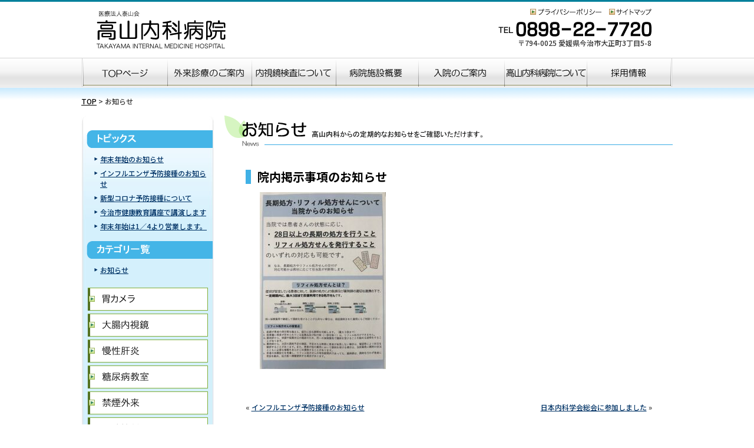

--- FILE ---
content_type: text/html; charset=UTF-8
request_url: https://www.takayama-naika.com/page/?p=1841
body_size: 29559
content:
<!DOCTYPE html>
<html lang="ja" class="no-js">
<head>
<meta charset="UTF-8">
<script type="text/javascript">
if ((navigator.userAgent.indexOf('iPhone') > 0) || navigator.userAgent.indexOf('iPod') > 0 || navigator.userAgent.indexOf('Android') > 0) {
        document.write('<meta name="viewport" content="width=device-width, initial-scale=1, user-scalable=yes">');
    }else{
        document.write('<meta name="viewport" content="width=1480px,user-scalable=yes">');
    }
</script> 
<!--↓タイトル-->
<title>院内掲示事項のお知らせ &laquo;  医療法人泰山会　高山内科病院</title>
<meta name="description" content="今治市の内科専門病院。総合内科専門医が診察します。消化器領域特に、大腸、胃、肝臓等内科系の疾患を専門としています。内視鏡専門医による大腸カメラ、胃カメラによる大腸がん、胃がんの診療や超音波を使った肝臓専門医による肝臓病の診療を行っています" />
<meta name="keywords" content="今治,内科,大腸カメラ,大腸がん,胃がん,肝臓がん,胃カメラ" />
<!--↑タイトル--> 
<!--↓スタイルシート-->
<link rel="stylesheet" href="https://www.takayama-naika.com/page/wp-content/themes/takayama/style.css" type="text/css" media="screen" />
<link rel="pingback" href="https://www.takayama-naika.com/page/xmlrpc.php" />    
<link href="https://www.takayama-naika.com/page/../templ/templ.css" rel="stylesheet" type="text/css" media="all and (min-width : 769px)">
<link href="https://www.takayama-naika.com/page/../templ/templ_sp.css" rel="stylesheet" type="text/css" media="only screen and (max-width : 768px)">
<link href="https://www.takayama-naika.com/page/index.css" rel="stylesheet" type="text/css" media="all and (min-width : 769px)">
<link href="https://www.takayama-naika.com/page/index_sp.css" rel="stylesheet" type="text/css" media="only screen and (max-width : 768px)">
<!--↑スタイルシート--> 
<!--↓フォント-->
<link rel="preconnect" href="https://fonts.googleapis.com">
<link rel="preconnect" href="https://fonts.gstatic.com" crossorigin>
<link href="https://fonts.googleapis.com/css2?family=Kosugi+Maru&family=Noto+Sans+JP:wght@100..900&display=swap" rel="stylesheet">
<!--↑フォント--> 
<!--スマホで電話番号とかメールアドレスを勝手にリンクしない-->
<meta name="format-detection" content="telephone=no">
<meta name="theme-color" content="#000">
<!-- Google tag (gtag.js) -->
<script async src="https://www.googletagmanager.com/gtag/js?id=G-QPDHE6F89S"></script>
<script>
  window.dataLayer = window.dataLayer || [];
  function gtag(){dataLayer.push(arguments);}
  gtag('js', new Date());

  gtag('config', 'G-QPDHE6F89S');
</script>
<!-- User Heat Tag -->
<script type="text/javascript">
(function(add, cla){window['UserHeatTag']=cla;window[cla]=window[cla]||function(){(window[cla].q=window[cla].q||[]).push(arguments)},window[cla].l=1*new Date();var ul=document.createElement('script');var tag = document.getElementsByTagName('script')[0];ul.async=1;ul.src=add;tag.parentNode.insertBefore(ul,tag);})('//uh.nakanohito.jp/uhj2/uh.js', '_uhtracker');_uhtracker({id:'uhoQI3MREe'});
</script>
<!-- End User Heat Tag -->
<script type="text/javascript">
    (function(c,l,a,r,i,t,y){
        c[a]=c[a]||function(){(c[a].q=c[a].q||[]).push(arguments)};
        t=l.createElement(r);t.async=1;t.src="https://www.clarity.ms/tag/"+i;
        y=l.getElementsByTagName(r)[0];y.parentNode.insertBefore(t,y);
    })(window, document, "clarity", "script", "rx4s8u1e3v");
</script>	
<!--↓アナリティクス--> 
<script type="text/javascript">
      var _gaq = _gaq || [];
      _gaq.push(['_setAccount', 'UA-35402296-1']);
      _gaq.push(['_trackPageview']);
      (function() {
        var ga = document.createElement('script'); ga.type = 'text/javascript'; ga.async = true;
        ga.src = ('https:' == document.location.protocol ? 'https://ssl' : 'http://www') + '.google-analytics.com/ga.js';
        var s = document.getElementsByTagName('script')[0]; s.parentNode.insertBefore(ga, s);
      })();
    </script> 
<!--↑アナリティクス-->
<meta name='robots' content='max-image-preview:large' />
<link rel='dns-prefetch' href='//s.w.org' />
<link rel="alternate" type="application/rss+xml" title="医療法人泰山会　高山内科病院 &raquo; フィード" href="https://www.takayama-naika.com/page/?feed=rss2" />
<link rel="alternate" type="application/rss+xml" title="医療法人泰山会　高山内科病院 &raquo; コメントフィード" href="https://www.takayama-naika.com/page/?feed=comments-rss2" />
<link rel="alternate" type="application/rss+xml" title="医療法人泰山会　高山内科病院 &raquo; 院内掲示事項のお知らせ のコメントのフィード" href="https://www.takayama-naika.com/page/?feed=rss2&#038;p=1841" />
<script type="text/javascript">
window._wpemojiSettings = {"baseUrl":"https:\/\/s.w.org\/images\/core\/emoji\/14.0.0\/72x72\/","ext":".png","svgUrl":"https:\/\/s.w.org\/images\/core\/emoji\/14.0.0\/svg\/","svgExt":".svg","source":{"concatemoji":"https:\/\/www.takayama-naika.com\/page\/wp-includes\/js\/wp-emoji-release.min.js?ver=6.0.11"}};
/*! This file is auto-generated */
!function(e,a,t){var n,r,o,i=a.createElement("canvas"),p=i.getContext&&i.getContext("2d");function s(e,t){var a=String.fromCharCode,e=(p.clearRect(0,0,i.width,i.height),p.fillText(a.apply(this,e),0,0),i.toDataURL());return p.clearRect(0,0,i.width,i.height),p.fillText(a.apply(this,t),0,0),e===i.toDataURL()}function c(e){var t=a.createElement("script");t.src=e,t.defer=t.type="text/javascript",a.getElementsByTagName("head")[0].appendChild(t)}for(o=Array("flag","emoji"),t.supports={everything:!0,everythingExceptFlag:!0},r=0;r<o.length;r++)t.supports[o[r]]=function(e){if(!p||!p.fillText)return!1;switch(p.textBaseline="top",p.font="600 32px Arial",e){case"flag":return s([127987,65039,8205,9895,65039],[127987,65039,8203,9895,65039])?!1:!s([55356,56826,55356,56819],[55356,56826,8203,55356,56819])&&!s([55356,57332,56128,56423,56128,56418,56128,56421,56128,56430,56128,56423,56128,56447],[55356,57332,8203,56128,56423,8203,56128,56418,8203,56128,56421,8203,56128,56430,8203,56128,56423,8203,56128,56447]);case"emoji":return!s([129777,127995,8205,129778,127999],[129777,127995,8203,129778,127999])}return!1}(o[r]),t.supports.everything=t.supports.everything&&t.supports[o[r]],"flag"!==o[r]&&(t.supports.everythingExceptFlag=t.supports.everythingExceptFlag&&t.supports[o[r]]);t.supports.everythingExceptFlag=t.supports.everythingExceptFlag&&!t.supports.flag,t.DOMReady=!1,t.readyCallback=function(){t.DOMReady=!0},t.supports.everything||(n=function(){t.readyCallback()},a.addEventListener?(a.addEventListener("DOMContentLoaded",n,!1),e.addEventListener("load",n,!1)):(e.attachEvent("onload",n),a.attachEvent("onreadystatechange",function(){"complete"===a.readyState&&t.readyCallback()})),(e=t.source||{}).concatemoji?c(e.concatemoji):e.wpemoji&&e.twemoji&&(c(e.twemoji),c(e.wpemoji)))}(window,document,window._wpemojiSettings);
</script>
<style type="text/css">
img.wp-smiley,
img.emoji {
	display: inline !important;
	border: none !important;
	box-shadow: none !important;
	height: 1em !important;
	width: 1em !important;
	margin: 0 0.07em !important;
	vertical-align: -0.1em !important;
	background: none !important;
	padding: 0 !important;
}
</style>
	<link rel='stylesheet' id='wp-block-library-css'  href='https://www.takayama-naika.com/page/wp-includes/css/dist/block-library/style.min.css?ver=6.0.11' type='text/css' media='all' />
<style id='global-styles-inline-css' type='text/css'>
body{--wp--preset--color--black: #000000;--wp--preset--color--cyan-bluish-gray: #abb8c3;--wp--preset--color--white: #ffffff;--wp--preset--color--pale-pink: #f78da7;--wp--preset--color--vivid-red: #cf2e2e;--wp--preset--color--luminous-vivid-orange: #ff6900;--wp--preset--color--luminous-vivid-amber: #fcb900;--wp--preset--color--light-green-cyan: #7bdcb5;--wp--preset--color--vivid-green-cyan: #00d084;--wp--preset--color--pale-cyan-blue: #8ed1fc;--wp--preset--color--vivid-cyan-blue: #0693e3;--wp--preset--color--vivid-purple: #9b51e0;--wp--preset--gradient--vivid-cyan-blue-to-vivid-purple: linear-gradient(135deg,rgba(6,147,227,1) 0%,rgb(155,81,224) 100%);--wp--preset--gradient--light-green-cyan-to-vivid-green-cyan: linear-gradient(135deg,rgb(122,220,180) 0%,rgb(0,208,130) 100%);--wp--preset--gradient--luminous-vivid-amber-to-luminous-vivid-orange: linear-gradient(135deg,rgba(252,185,0,1) 0%,rgba(255,105,0,1) 100%);--wp--preset--gradient--luminous-vivid-orange-to-vivid-red: linear-gradient(135deg,rgba(255,105,0,1) 0%,rgb(207,46,46) 100%);--wp--preset--gradient--very-light-gray-to-cyan-bluish-gray: linear-gradient(135deg,rgb(238,238,238) 0%,rgb(169,184,195) 100%);--wp--preset--gradient--cool-to-warm-spectrum: linear-gradient(135deg,rgb(74,234,220) 0%,rgb(151,120,209) 20%,rgb(207,42,186) 40%,rgb(238,44,130) 60%,rgb(251,105,98) 80%,rgb(254,248,76) 100%);--wp--preset--gradient--blush-light-purple: linear-gradient(135deg,rgb(255,206,236) 0%,rgb(152,150,240) 100%);--wp--preset--gradient--blush-bordeaux: linear-gradient(135deg,rgb(254,205,165) 0%,rgb(254,45,45) 50%,rgb(107,0,62) 100%);--wp--preset--gradient--luminous-dusk: linear-gradient(135deg,rgb(255,203,112) 0%,rgb(199,81,192) 50%,rgb(65,88,208) 100%);--wp--preset--gradient--pale-ocean: linear-gradient(135deg,rgb(255,245,203) 0%,rgb(182,227,212) 50%,rgb(51,167,181) 100%);--wp--preset--gradient--electric-grass: linear-gradient(135deg,rgb(202,248,128) 0%,rgb(113,206,126) 100%);--wp--preset--gradient--midnight: linear-gradient(135deg,rgb(2,3,129) 0%,rgb(40,116,252) 100%);--wp--preset--duotone--dark-grayscale: url('#wp-duotone-dark-grayscale');--wp--preset--duotone--grayscale: url('#wp-duotone-grayscale');--wp--preset--duotone--purple-yellow: url('#wp-duotone-purple-yellow');--wp--preset--duotone--blue-red: url('#wp-duotone-blue-red');--wp--preset--duotone--midnight: url('#wp-duotone-midnight');--wp--preset--duotone--magenta-yellow: url('#wp-duotone-magenta-yellow');--wp--preset--duotone--purple-green: url('#wp-duotone-purple-green');--wp--preset--duotone--blue-orange: url('#wp-duotone-blue-orange');--wp--preset--font-size--small: 13px;--wp--preset--font-size--medium: 20px;--wp--preset--font-size--large: 36px;--wp--preset--font-size--x-large: 42px;}.has-black-color{color: var(--wp--preset--color--black) !important;}.has-cyan-bluish-gray-color{color: var(--wp--preset--color--cyan-bluish-gray) !important;}.has-white-color{color: var(--wp--preset--color--white) !important;}.has-pale-pink-color{color: var(--wp--preset--color--pale-pink) !important;}.has-vivid-red-color{color: var(--wp--preset--color--vivid-red) !important;}.has-luminous-vivid-orange-color{color: var(--wp--preset--color--luminous-vivid-orange) !important;}.has-luminous-vivid-amber-color{color: var(--wp--preset--color--luminous-vivid-amber) !important;}.has-light-green-cyan-color{color: var(--wp--preset--color--light-green-cyan) !important;}.has-vivid-green-cyan-color{color: var(--wp--preset--color--vivid-green-cyan) !important;}.has-pale-cyan-blue-color{color: var(--wp--preset--color--pale-cyan-blue) !important;}.has-vivid-cyan-blue-color{color: var(--wp--preset--color--vivid-cyan-blue) !important;}.has-vivid-purple-color{color: var(--wp--preset--color--vivid-purple) !important;}.has-black-background-color{background-color: var(--wp--preset--color--black) !important;}.has-cyan-bluish-gray-background-color{background-color: var(--wp--preset--color--cyan-bluish-gray) !important;}.has-white-background-color{background-color: var(--wp--preset--color--white) !important;}.has-pale-pink-background-color{background-color: var(--wp--preset--color--pale-pink) !important;}.has-vivid-red-background-color{background-color: var(--wp--preset--color--vivid-red) !important;}.has-luminous-vivid-orange-background-color{background-color: var(--wp--preset--color--luminous-vivid-orange) !important;}.has-luminous-vivid-amber-background-color{background-color: var(--wp--preset--color--luminous-vivid-amber) !important;}.has-light-green-cyan-background-color{background-color: var(--wp--preset--color--light-green-cyan) !important;}.has-vivid-green-cyan-background-color{background-color: var(--wp--preset--color--vivid-green-cyan) !important;}.has-pale-cyan-blue-background-color{background-color: var(--wp--preset--color--pale-cyan-blue) !important;}.has-vivid-cyan-blue-background-color{background-color: var(--wp--preset--color--vivid-cyan-blue) !important;}.has-vivid-purple-background-color{background-color: var(--wp--preset--color--vivid-purple) !important;}.has-black-border-color{border-color: var(--wp--preset--color--black) !important;}.has-cyan-bluish-gray-border-color{border-color: var(--wp--preset--color--cyan-bluish-gray) !important;}.has-white-border-color{border-color: var(--wp--preset--color--white) !important;}.has-pale-pink-border-color{border-color: var(--wp--preset--color--pale-pink) !important;}.has-vivid-red-border-color{border-color: var(--wp--preset--color--vivid-red) !important;}.has-luminous-vivid-orange-border-color{border-color: var(--wp--preset--color--luminous-vivid-orange) !important;}.has-luminous-vivid-amber-border-color{border-color: var(--wp--preset--color--luminous-vivid-amber) !important;}.has-light-green-cyan-border-color{border-color: var(--wp--preset--color--light-green-cyan) !important;}.has-vivid-green-cyan-border-color{border-color: var(--wp--preset--color--vivid-green-cyan) !important;}.has-pale-cyan-blue-border-color{border-color: var(--wp--preset--color--pale-cyan-blue) !important;}.has-vivid-cyan-blue-border-color{border-color: var(--wp--preset--color--vivid-cyan-blue) !important;}.has-vivid-purple-border-color{border-color: var(--wp--preset--color--vivid-purple) !important;}.has-vivid-cyan-blue-to-vivid-purple-gradient-background{background: var(--wp--preset--gradient--vivid-cyan-blue-to-vivid-purple) !important;}.has-light-green-cyan-to-vivid-green-cyan-gradient-background{background: var(--wp--preset--gradient--light-green-cyan-to-vivid-green-cyan) !important;}.has-luminous-vivid-amber-to-luminous-vivid-orange-gradient-background{background: var(--wp--preset--gradient--luminous-vivid-amber-to-luminous-vivid-orange) !important;}.has-luminous-vivid-orange-to-vivid-red-gradient-background{background: var(--wp--preset--gradient--luminous-vivid-orange-to-vivid-red) !important;}.has-very-light-gray-to-cyan-bluish-gray-gradient-background{background: var(--wp--preset--gradient--very-light-gray-to-cyan-bluish-gray) !important;}.has-cool-to-warm-spectrum-gradient-background{background: var(--wp--preset--gradient--cool-to-warm-spectrum) !important;}.has-blush-light-purple-gradient-background{background: var(--wp--preset--gradient--blush-light-purple) !important;}.has-blush-bordeaux-gradient-background{background: var(--wp--preset--gradient--blush-bordeaux) !important;}.has-luminous-dusk-gradient-background{background: var(--wp--preset--gradient--luminous-dusk) !important;}.has-pale-ocean-gradient-background{background: var(--wp--preset--gradient--pale-ocean) !important;}.has-electric-grass-gradient-background{background: var(--wp--preset--gradient--electric-grass) !important;}.has-midnight-gradient-background{background: var(--wp--preset--gradient--midnight) !important;}.has-small-font-size{font-size: var(--wp--preset--font-size--small) !important;}.has-medium-font-size{font-size: var(--wp--preset--font-size--medium) !important;}.has-large-font-size{font-size: var(--wp--preset--font-size--large) !important;}.has-x-large-font-size{font-size: var(--wp--preset--font-size--x-large) !important;}
</style>
<link rel="https://api.w.org/" href="https://www.takayama-naika.com/page/index.php?rest_route=/" /><link rel="alternate" type="application/json" href="https://www.takayama-naika.com/page/index.php?rest_route=/wp/v2/posts/1841" /><link rel="EditURI" type="application/rsd+xml" title="RSD" href="https://www.takayama-naika.com/page/xmlrpc.php?rsd" />
<link rel="wlwmanifest" type="application/wlwmanifest+xml" href="https://www.takayama-naika.com/page/wp-includes/wlwmanifest.xml" /> 
<meta name="generator" content="WordPress 6.0.11" />
<link rel="canonical" href="https://www.takayama-naika.com/page/?p=1841" />
<link rel='shortlink' href='https://www.takayama-naika.com/page/?p=1841' />
<link rel="alternate" type="application/json+oembed" href="https://www.takayama-naika.com/page/index.php?rest_route=%2Foembed%2F1.0%2Fembed&#038;url=https%3A%2F%2Fwww.takayama-naika.com%2Fpage%2F%3Fp%3D1841" />
<link rel="alternate" type="text/xml+oembed" href="https://www.takayama-naika.com/page/index.php?rest_route=%2Foembed%2F1.0%2Fembed&#038;url=https%3A%2F%2Fwww.takayama-naika.com%2Fpage%2F%3Fp%3D1841&#038;format=xml" />
<style type="text/css">.recentcomments a{display:inline !important;padding:0 !important;margin:0 !important;}</style>    
</head>

<body data-rsssl=1 id="body">
<div id="all_wrap"> 
  
  <!--↓ナビゲーションPC-->
  <div id="header_lv1" class="sp_hide">
    <div id="header_lv2">
      <h1><a href="../"><span>医療法人泰山会 高山内科病院</span></a></h1>
      <ul>
        <li class="menu01"><a href="../privacy/index.html"><span>プライバシーポリシー</span></a></li>
        <li class="menu02"><a href="../sitemap/index.html"><span>サイトマップ</span></a></li>
      </ul>
      <address>
      <span class="tel">0898-22-7720／</span><span class="addr">&#12306;794-0025 愛媛県今治市大正町3丁目5-8</span>
      </address>
    </div>
  </div>
  <div id="gnavi_lv1" class="sp_hide">
    <ul id="gnavi_lv2">
      <li class="gnavi01"><a href="../"><span>TOPページ</span></a></li>
      <li class="gnavi02"><a href="../gairai/index.html"><span>外来診療のご案内</span></a></li>
      <li class="gnavi03"><a href="../endoscopy/index.html"><span>内視鏡検査について</span></a></li>
      <li class="gnavi04"><a href="../floor/index.html"><span>病院施設概要</span></a></li>
      <li class="gnavi05"><a href="../guide/index.html"><span>入院のご案内</span></a></li>
      <li class="gnavi06"><a href="../about/index.html"><span>高山内科病院について</span></a></li>
      <li class="gnavi07"><a href="../recruit/index.php"><span>採用情報</span></a></li>
    </ul>
  </div>
  <!--↑ナビゲーションPC--> 
  <!--↓ナビゲーションsp-->
  <header id="header_wrap" class="pc_hide">
    <div id="header">
      <div class="logo"><a href="../"><img class="sp_hide" src="../templ/image/logo.png" alt="高山内科病院" width="219" height="64"><img class="pc_hide" src="../templ/image/logosp.png" alt="高山内科病院" width="456" height="80"></a></div>
      <div class="openbtn4"><span></span><span></span><span></span></div>
      <nav id="g-nav">
        <div id="g-nav-list">
          <ul class="notobold menu">
            <li><a href="../">TOPページ</a></li>
            <li><a href="https://www.takayama-naika.com/page/?cat=1">お知らせ</a></li>
            <li><a href="../gairai/index.html#a08">診療案内</a></li>
            <li>
              <div class="subopen subopen02">外来診療のご案内</div>
              <ol class="submenu submenu02">
                <li><a href="../gairai/index.html#a08">初診のみなさまへ</a></li>
                <li><a href="../gairai/index.html#a09">実施できる主な検査</a></li>
                <li><a href="../gairai/index.html#a10">内科</a></li>
                <li><a href="../endoscopy/index.html#a01">胃内視鏡検査</a></li>
                <li><a href="../endoscopy/index.html#a02">大腸内視鏡検査</a></li>
                <li><a href="../gairai/index.html#a01">慢性肝炎</a></li>
                <li><a href="../gairai/index.html#a02">糖尿病教室</a></li>
                <li><a href="../gairai/index.html#a03">骨密度検査</a></li>
                <li><a href="../gairai/index.html#a04">禁煙外来</a></li>
                <li><a href="../gairai/index.html#a05">予防接種</a></li>
                <li><a href="../gairai/index.html#a06">特定健診</a></li>
                <li><a href="../gairai/index.html#a07">栄養相談</a></li>
              </ol>
            </li>
            <li><a href="../endoscopy/">内視鏡検査について</a></li>
            <li><a href="../floor/">病院施設概要</a></li>
            <li><a href="../guide/">入院のご案内</a></li>
            <li><a href="../about/">高山内科病院について</a></li>
          </ul>
          <ol class="btns">
            <li><a class="borderbtn insta" href="https://www.instagram.com/takayama_internal_medicine/" target="_brank">高山内科病院<br>
              公式Instagram</a></li>
            <li><a class="borderbtn red" href="https://clinics-app.com/clinic/635f8c4549ee2b1a49d4839a/reservation?method=visit" target="_brank">WEB予約</a></li>
            <li><a class="borderbtn lblue" href="https://clinics-app.com/clinic/635f8c4549ee2b1a49d4839a" target="_brank">オンライン診療</a></li>
            <li><a class="borderbtn green" href="../about/index.html#map">交通アクセス</a></li>
            <li><a class="borderbtn blue" href="../recruit/index.php">採用情報</a></li>
          </ol>
          <div class="contact">
            <div class="txt">高山内科病院へのお問合わせは、<br>
              お電話ください。</div>
            <dl>
              <dt>TEL</dt>
              <dd><a href="tel:0898-22-7720">0898-22-7720</a></dd>
            </dl>
            <ul>
              <li><a href="../privacy/index.html">プライバシーポリシー</a></li>
              <li><a href="../sitemap/index.html">サイトマップ</a></li>
            </ul>
          </div>
          <!--/.contact--> 
        </div>
      </nav>
    </div>
    <!--/#header--> 
  </header>
  <!--/#header_wrap--> 
  <!--↑ナビゲーションsp--> 
  
  <!--↓コンテンツ-->
  <main id="coa">
    <div id="wrap_lv1">
      <div id="wrap_lv2"> 
        <!--↓パンくず -->
        <div id="breadcrumb"><a href="../">TOP</a>&nbsp;&gt;&nbsp;お知らせ</div>
        <!--↑パンくず --> <!--↓左カラム・・・・・・・・・・・・・・・・・・・・・・・・・・・・・・・・・・・ -->
<div id="left_column_lv1"> 
  <!--↓サイドバー枠 -->
  <div class="side_wrap_lv1">
    <div class="side_wrap_lv2">
      <div class="side_wrap_lv3"> 
        <!--↓トピックス -->
        <div class="side_topics">
          <h2><span>トピックス</span></h2>
          <ul>
                        <li><a href="https://www.takayama-naika.com/page/?p=1926">
              年末年始のお知らせ              </a></li>
                        <li><a href="https://www.takayama-naika.com/page/?p=1913">
              インフルエンザ予防接種のお知らせ              </a></li>
                        <li><a href="https://www.takayama-naika.com/page/?p=1909">
              新型コロナ予防接種について              </a></li>
                        <li><a href="https://www.takayama-naika.com/page/?p=1904">
              今治市健康教育講座で講演します              </a></li>
                        <li><a href="https://www.takayama-naika.com/page/?p=1894">
              年末年始は1／4より営業します。              </a></li>
                      </ul>
        </div>
        <!--↑トピックス --> 
        <!--↓カテゴリ一覧 -->
        <div class="side_cat">
          <h2><span>カテゴリ一覧</span></h2>
          <ul>
            	<li class="cat-item cat-item-1"><a href="https://www.takayama-naika.com/page/?cat=1">お知らせ</a>
</li>
          </ul>
        </div>
        <!--↑カテゴリ一覧 --> 
        <!--↓メニュー -->
        <ul id="sidebar_menu">
          <li class="smenu01"><a href="../endoscopy/index.html#a01"><span>胃カメラ</span></a></li>
          <li class="smenu02"><a href="../endoscopy/index.html#a02"><span>大腸内視鏡</span></a></li>
          <li class="smenu03"><a href="../gairai/index.html#a01"><span>慢性肝炎</span></a></li>
          <li class="smenu04"><a href="../gairai/index.html#a02"><span>糖尿病教室</span></a></li>
          <li class="smenu05"><a href="../gairai/index.html#a04"><span>禁煙外来</span></a></li>
          <li class="smenu06"><a href="../gairai/index.html#a05"><span>予防接種</span></a></li>
          <li class="smenu07"><a href="../gairai/index.html#a06"><span>特定健診</span></a></li>
          <li class="smenu08"><a href="../gairai/index.html#a07"><span>栄養相談</span></a></li>
        </ul>
        <!--↑メニュー --> 
        <!--↓バナー -->
        <ul class="banner_list">
          <!--<li class="bn01"><a href="../recruit/index.php"><span>採用情報</span></a></li>-->
          <li class="bn02"><a href="../about/index.html#map"><span>交通アクセス</span></a></li>
          <li class="bn05"><a href="https://clinics-app.com/clinic/635f8c4549ee2b1a49d4839a"><span>オンライン診療</span></a></li>
          <!--<li class="bn03"><a href="../floor/index.html"><span>院内フロアマップ</span></a></li>-->
          <li class="bn04"><a href="https://clinics-app.com/clinic/635f8c4549ee2b1a49d4839a/exclusive_reservation"><span>WEB予約</span></a></li>
        </ul>
        <!--↑バナー --> 
      </div>
    </div>
  </div>
  <!--↑サイドバー枠 --> 
</div>
<!--↑左カラム・・・・・・・・・・・・・・・・・・・・・・・・・・・・・・・・・・・ --><!--↓右カラム・・・・・・・・・・・・・・・・・・・・・・・・・・・・・・・・・・・ -->

<div id="right_column_lv1">
<h2 class="cl"><div><img src="image/lb01.png" alt="お知らせ" width="761" height="52" /></div></h2>
<div class="subtxt pc_hide">高山内科からの定期的なお知らせをご確認いただけます。</div>
 <!--↓記事一覧コンテナ・・・・・・・・・・・ -->
 <div id="entry_list_container">
  <!--↓記事1件分 -->
  <div class="a_arc_entry">
   <h2><a href="https://www.takayama-naika.com/page/?p=1841">
    院内掲示事項のお知らせ    </a></h2>
   <div class="content">
    <p><a href="https://www.takayama-naika.com/page/wp-content/uploads/2024/05/IMG_5389-scaled.jpeg"><img class="alignleft size-medium wp-image-1842" src="https://www.takayama-naika.com/page/wp-content/uploads/2024/05/IMG_5389-214x300.jpeg" alt="" width="214" height="300" srcset="https://www.takayama-naika.com/page/wp-content/uploads/2024/05/IMG_5389-214x300.jpeg 214w, https://www.takayama-naika.com/page/wp-content/uploads/2024/05/IMG_5389-732x1024.jpeg 732w, https://www.takayama-naika.com/page/wp-content/uploads/2024/05/IMG_5389-768x1074.jpeg 768w, https://www.takayama-naika.com/page/wp-content/uploads/2024/05/IMG_5389-1098x1536.jpeg 1098w, https://www.takayama-naika.com/page/wp-content/uploads/2024/05/IMG_5389-1464x2048.jpeg 1464w, https://www.takayama-naika.com/page/wp-content/uploads/2024/05/IMG_5389-scaled.jpeg 1830w" sizes="(max-width: 214px) 100vw, 214px" /></a></p>   </div>
  </div>
  <!--↑記事1件分 -->
    <div class="navigation">
      
  <div class="alignleft pc_hide">
      <a href="https://www.takayama-naika.com/page/?p=1822">&laquo; インフルエンザ予防接...</a>  </div>
  <div class="alignleft sp_hide">
      &laquo; <a href="https://www.takayama-naika.com/page/?p=1822" rel="prev">インフルエンザ予防接種のお知らせ</a>  </div>

  <div class="alignright pc_hide">
      <a href="https://www.takayama-naika.com/page/?p=1847">日本内科学会総会に参... &raquo;</a>  </div>
  <div class="alignright sp_hide">
      <a href="https://www.takayama-naika.com/page/?p=1847" rel="next">日本内科学会総会に参加しました</a> &raquo;  </div>



      
  </div>
 </div>
 <!--↑記事一覧コンテナ・・・・・・・・・・・ -->
 <!--↓gotop -->
 <p class="gotop"><span><a href="#body">ページトップへ</a></span></p>
 <!--↑gotop -->
</div>
<!--↑右カラム・・・・・・・・・・・・・・・・・・・・・・・・・・・・・・・・・・・ -->
</main>
<!--↓フッター-->
<footer id="footer_wrap" class="news">
  <div class="txts pc_hide">
    <div class="flogo"><a href="https://www.takayama-naika.com/page/"><img src="https://www.takayama-naika.com/page/../templ/image/logofooter.png" alt="高山内科病院" width="319" height="111"></a></div>
    <div class="address">〒794-0025<br>
      今治市大正町3丁目5-8</div>
    <dl>
      <dt>TEL</dt>
      <dd><a href="tel:0898-22-7720">0898-22-7720</a></dd>
    </dl>
    <ul>
      <li><a href="https://www.takayama-naika.com/page/../privacy/index.html">プライバシーポリシー</a></li>
      <li><a href="https://www.takayama-naika.com/page/../sitemap/index.html">サイトマップ</a></li>
    </ul>
  </div>
  <div class="copy">Copyright (c) 2011 TAKAYAMA INTERNAL<br class="pc_hide">
    <span class="sp_hide">&nbsp;</span>MEDICINE HOSPITAL ALL Rights Reserved.</div>
</footer>
<!--/#footer_wrap--> 
<!--↑フッター--> 

</div>
<!--/#all_wrap--> 

<script type="text/javascript" src="https://www.takayama-naika.com/page/../js/jquery-3.6.0.min.js"></script> 
<script src="https://cdnjs.cloudflare.com/ajax/libs/quicklink/2.2.0/quicklink.umd.js"></script> 
<script type="text/javascript" src="https://www.takayama-naika.com/page/../js/common.js"></script>
</body>
</html>

--- FILE ---
content_type: text/css
request_url: https://www.takayama-naika.com/templ/templ.css
body_size: 9881
content:
@charset "utf-8";
/* CSS Document */

*{
	margin:0;
	padding:0;
}

body{
	font-size:12px;
	color:#333;
	font-family: "Noto Sans JP", sans-serif;
    font-optical-sizing: auto;
    font-weight: 500;
    font-style: normal;
	line-height:150%;
}

img{
	border:0;
	vertical-align:top;
	vertical-align:bottom;
}

a{
	overflow:hidden;
	outline:none;
	color:#003366;
}

a:hover{
	text-decoration:none;
}


html {
	filter: expression(document.execCommand("BackgroundImageCache", false, true));
}

/*
dwcs4でflashの下に隙間が出来る対策
*/
object {
	display: block;
}

/*フォント*/
.kosugi{
  font-family: "Kosugi Maru", sans-serif;
  font-style: normal;
}

.pc_hide{
    display: none;
}

/******************************************************************************
ヘッダー
*/

/*
ロゴ
*/

#header_lv1{
	max-width:100%;
	min-width:1001px;
	margin:0px auto;
	overflow:hidden;
	background-image:url(image/bg_header.png);
	background-repeat:repeat-x;
	background-position:left top;
}


#header_lv2{
	width:1001px;
	height:98px;
	margin:0px auto;
	overflow:hidden;
	position:relative;
}

#header_lv2 h1{
	width:219px;
	height:64px;
	position:absolute;
	overflow:hidden;
	left:24px;
	top:18px;
}

#header_lv2 h1 a{
	display:block;
	width:219px;
	height:64px;
	background-image:url(image/logo.png);
	background-repeat:no-repeat;
	background-position:left top;
	overflow:hidden;
}

#header_lv2 h1 a span{
	display:none;
}

/*
メニュー
*/

#header_lv2 ul{
	width:206px;
	height:12px;
	position:absolute;
	overflow:hidden;
	right:35px;
	top:14px;
}

#header_lv2 ul li{
	list-style-type:none;
	float:left;
	display:inline;
	list-style-type:none;
}

#header_lv2 ul li a{
	display:block;
	height:12px;
	background-image:url(image/head_menu.png);
}

#header_lv2 ul li a span{
	display:none;
}

#header_lv2 ul li.menu01{
	width:134px;
}

#header_lv2 ul li.menu01 a{
	width:134px;
	background-position:left top;
}

#header_lv2 ul li.menu01 a:hover{
	background-position:left bottom;
}


#header_lv2 ul li.menu02{
	width:72px;
}

#header_lv2 ul li.menu02 a{
	width:72px;
	background-position:right top;
}

#header_lv2 ul li.menu02 a:hover{
	background-position:right bottom;
}

/*
電話番号・住所
*/

#header_lv2 address{
	background-image:url(image/head_tel.png);
	background-repeat:no-repeat;
	background-position:left top;
	width:260px;
	height:60px;
	position:absolute;
	margin:0px;
	padding:0px;
	font-style:normal;
	text-align:right;
	right:35px;
	top:37px;
}

#header_lv2 address span.tel{
	display:none;
}


#header_lv2 address span.addr{
	display:block;
	padding-top:27px;
	text-align:right;
}

/******************************************************************************
グローバルナビゲーション
*/

#gnavi_lv1{
	clear:both;
	max-width:100%;
	min-width:1002px;
	margin:0px auto;
	overflow:hidden;
	background-image:url(image/bg_gnavi.png);
	background-repeat:repeat-x;
	background-position:left top;
}

#gnavi_lv2{
	width:1002px;
	margin:0px auto;
	overflow:hidden;
}

#gnavi_lv2 li{
	display:inline;
	float:left;
}

#gnavi_lv2 li a{
	display:block;
	height:50px;
	background-repeat:no-repeat;
	background-position:left top;
}

#gnavi_lv2 li a:hover{
	background-position:left bottom;
}

#gnavi_lv2 li a span{
	display:none;
}

/*
各ボタン
*/

#gnavi_lv2 li.gnavi01{
	width:146px;
}

#gnavi_lv2 li.gnavi01 a{
	width:146px;
	background-image:url(image/gnavi01.png);
}

#gnavi_lv2 li.gnavi02{
	width:143px;
}

#gnavi_lv2 li.gnavi02 a{
	width:143px;
	background-image:url(image/gnavi02.png);
}

#gnavi_lv2 li.gnavi03{
	width:143px;
}

#gnavi_lv2 li.gnavi03 a{
	width:143px;
	background-image:url(image/gnavi03.png);
}

#gnavi_lv2 li.gnavi04{
	width:140px;
}

#gnavi_lv2 li.gnavi04 a{
	width:140px;
	background-image:url(image/gnavi04.png);
}

#gnavi_lv2 li.gnavi05{
	width:146px;
}

#gnavi_lv2 li.gnavi05 a{
	width:146px;
	background-image:url(image/gnavi05.png);
}

#gnavi_lv2 li.gnavi06{
	width:140px;
}

#gnavi_lv2 li.gnavi06 a{
	width:140px;
	background-image:url(image/gnavi06.png);
}

#gnavi_lv2 li.gnavi07{
	width:144px;
}

#gnavi_lv2 li.gnavi07 a{
	width:144px;
	background-image:url(image/gnavi07.png);
}

/******************************************************************************
コンテンツを内包
*/

#wrap_lv1{
	clear:both;
	max-width:100%;
	min-width:1004px;
	margin:0px auto;
	overflow:hidden;
	background-image:url(image/bg_wrap.png);
	background-position:left top;
	background-repeat:repeat-x;
}

#wrap_lv2{
	width:1004px;
	margin:0px auto;
	overflow:hidden;
}

/******************************************************************************
パンくず
*/

#breadcrumb{
	clear:both;
	width:1004px;
	margin:0px auto;
	padding:15px 0px;
}

#breadcrumb a{
	color:#000;
}

#breadcrumb a:hover{
	text-decoration:none;
}

/******************************************************************************
左カラム
*/

#left_column_lv1{
	width:225px;
	float:left;
	overflow:hidden;
}

/*
サイドバー枠
*/

#left_column_lv1 .side_wrap_lv1{
	width:225px;
	background-image:url(image/side_wrap_body.jpg);
	background-repeat:repeat-y;
	background-position:left top;
	overflow:hidden;
	clear: both;
}


#left_column_lv1 .side_wrap_lv2{
	width:225px;
	background-image:url(image/side_wrap_head.jpg);
	background-repeat:no-repeat;
	background-position:left top;
	overflow:hidden;
}

#left_column_lv1 .side_wrap_lv3{
	width:225px;
	background-image:url(image/side_wrap_foot.jpg);
	background-repeat:no-repeat;
	background-position:left bottom;
	overflow:hidden;
	padding:15px 0px 20px 0px;
	/*position:relative;*/
}

/*
患者のみなさまへ
*/

#left_column_lv1 #for_kanja{
	width:208px;
	height:159px;
	margin:0px auto 0px auto;
	overflow:hidden;
	/*position:relative;*/
	background-image:url(image/for_kanja.png);
	background-repeat:no-repeat;
	background-position:left top;
}

#left_column_lv1 #for_kanja ul{
	width:180px;
	margin:0px auto;
	overflow:hidden;
	padding:45px 0px 0px 0px;
}

#left_column_lv1 #for_kanja ul li{
	list-style-type:none;
	float:left;
	width:90px;
	display:inline;
}

#left_column_lv1 #for_kanja ul li a{
	display:block;
	line-height:20px;
	background-image:url(image/ico_kanja.png);
	background-repeat:no-repeat;
	background-position:left center;
	padding-left:13px;
	text-decoration:none;
	margin-bottom:6px;
}

#left_column_lv1 #for_kanja ul li a:hover{
	color:#000;
}

/*
メニュー
*/

#left_column_lv1 #sidebar_menu{
	width:204px;
	margin:10px auto 0px auto;
	overflow:hidden;
}

#left_column_lv1 #sidebar_menu li{
	width:204px;
	list-style-type:none;
	display:inline;
	zoom:-1;
}

#left_column_lv1 #sidebar_menu li a{
	display:block;
	width:204px;
	height:39px;
	background-repeat:no-repeat;
	background-position:left top;
	overflow:hidden;
	margin-top:5px;
}

#left_column_lv1 #sidebar_menu li a:hover{
	background-position:right top;
}

#left_column_lv1 #sidebar_menu li a span{
	display:none;
}

#left_column_lv1 #sidebar_menu li.smenu01 a{
	background-image:url(image/s_navi01.gif);
}

#left_column_lv1 #sidebar_menu li.smenu02 a{
	background-image:url(image/s_navi02.gif);
}

#left_column_lv1 #sidebar_menu li.smenu03 a{
	background-image:url(image/s_navi03.gif);
}

#left_column_lv1 #sidebar_menu li.smenu04 a{
	background-image:url(image/s_navi04.gif);
}

#left_column_lv1 #sidebar_menu li.smenu05 a{
	background-image:url(image/s_navi05.gif);
}

#left_column_lv1 #sidebar_menu li.smenu06 a{
	background-image:url(image/s_navi06.gif);
}

#left_column_lv1 #sidebar_menu li.smenu07 a{
	background-image:url(image/s_navi07.gif);
}

#left_column_lv1 #sidebar_menu li.smenu08 a{
	background-image:url(image/s_navi08.gif);
}

/*
バナー
*/

#left_column_lv1 .side_wrap_lv3 ul.banner_list{
	width:212px;
	margin:0px auto;
}

#left_column_lv1 .side_wrap_lv3 ul.banner_list li{
	list-style-type:none;
	display:inline;
	width:212px;
	zoom:-1;
}

#left_column_lv1 .side_wrap_lv3 ul.banner_list li a{
	display:block;
	width:212px;
	background-repeat:no-repeat;
	background-position:left top;
}

#left_column_lv1 .side_wrap_lv3 ul.banner_list li a:hover{
	background-position:right top;
}

#left_column_lv1 .side_wrap_lv3 ul.banner_list li a span{
	display:none;
}

#left_column_lv1 .side_wrap_lv3 ul.banner_list li.bn01 a{
	background-image:url(image/side_bn_recruit.png);
	height:58px;
	margin-top:4px;
}

#left_column_lv1 .side_wrap_lv3 ul.banner_list li.bn02 a{
	background-image:url(image/side_bn_access.png);
	height:53px;
	margin-top:6px;
}

#left_column_lv1 .side_wrap_lv3 ul.banner_list li.bn03 a{
	background-image:url(image/side_bn_floor.png);
	height:50px;
	margin-top:10px;
}

#left_column_lv1 .side_wrap_lv3 ul.banner_list li.bn04 a{
	background-image:url("image/yoyaku.gif");
	height:50px;
	margin-top:10px;
}

#left_column_lv1 .side_wrap_lv3 ul.banner_list li.bn05 a {
	background-image:url("image/online.gif");
	height:50px;
	margin-top:10px;
}

/******************************************************************************
右カラム
*/

#right_column_lv1{
	width:761px;
	float:right;
	overflow:hidden;
}

/*
gotop
*/

#right_column_lv1 .gotop{
	display:block;
	clear:both;
	margin:20px auto;
	overflow:hidden;
}

#right_column_lv1 .gotop a{
	
}

#right_column_lv1 .gotop span{
	padding-left:15px;
	background-image:url(image/gotop.png);
	background-repeat:no-repeat;
	background-position:left center;
	display:block;
	float:right;
}

/******************************************************************************
フッター
*/

#footer_wrap{
    border-top: 1px solid #999;
    padding: 10px 0px;
    text-align: center;
}








/*****************************************************************************/
/*****************************************************************************/
/*****************************************************************************/
/*****************************************************************************/
/*****************************************************************************/



--- FILE ---
content_type: text/css
request_url: https://www.takayama-naika.com/page/index.css
body_size: 3147
content:
@charset "utf-8";
/* CSS Document */

/******************************************************************************
サイドバー
*/

/*
トピックス
*/

.side_topics{
	width:221px;
	overflow:hidden;
	margin:10px auto;
}

.side_topics h2{
	width:221px;
	height:30px;
	background-image:url(image/side_lb_topics.png);
	background-repeat:no-repeat;
	background-position:right top;
	overflow:hidden;
}

.side_topics h2 span{
	display:none;
}

/*
カテゴリ一覧
*/

.side_cat{
	width:221px;
	overflow:hidden;
	margin:10px auto;
}

.side_cat h2{
	width:221px;
	height:30px;
	background-image:url(image/side_lb_cat.png);
	background-repeat:no-repeat;
	background-position:right top;
	overflow:hidden;
}

.side_cat h2 span{
	display:none;
}

.side_topics ul,
.side_cat ul{
	width:200px;
	margin:10px 0px 0px 20px;
	overflow:hidden;
}

.side_topics ul li,
.side_cat ul li{
	list-style-type:none;
	margin-bottom:6px;
	background-image:url(image/side_ico.png);
	background-repeat:no-repeat;
	background-position:left 0.5em;
	padding-left:10px;
}


/******************************************************************************
記事一覧コンテナ
*/

#entry_list_container{
	width:690px;
	margin:40px auto;
	overflow:hidden;
}

/*
記事1件分
*/

#entry_list_container .a_arc_entry{
	width:690px;
	margin-bottom:40px;
	overflow:hidden;
}

#entry_list_container .a_arc_entry h2{
	background-image:url(image/border_title.png);
	background-repeat:no-repeat;
	background-position:left cenetr;
	padding-left:20px;
	line-height:24px;
	font-size:20px;
	color:#000;
}

#entry_list_container .a_arc_entry h2 a{
	color:#000;
	text-decoration:none;
}

#entry_list_container .a_arc_entry h2 a:hover{
	text-decoration:underline;
}

#entry_list_container .a_arc_entry .content{
	width:650px;
	margin:10px auto;
	overflow:hidden;
}

#entry_list_container .a_arc_entry .link_detail{
	float:right;
	background-image:url(image/side_ico.png);
	background-repeat:no-repeat;
	background-position:left center;
	padding-left:10px;
}

/*
投稿本文
*/

#entry_list_container .a_arc_entry .content p{
	margin-bottom:1em;
}

#entry_list_container .a_arc_entry .content h1{
	font-size:30px;
	margin-bottom:1em;
}

#entry_list_container .a_arc_entry .content h2{
	margin:0px;
	padding:0px;
	font-size:25px;
	margin-bottom:1em;
	background-image:none;
	color:#333;
}

#entry_list_container .a_arc_entry .content h3{
	font-size:20px;
	margin-bottom:1em;
}

#entry_list_container .a_arc_entry .content h4{
	font-size:15px;
	margin-bottom:1em;
}

#entry_list_container .a_arc_entry .content h5{
	font-size:13px;
	margin-bottom:1em;
}

#entry_list_container .a_arc_entry .content h6{
	font-size:12px;
	margin-bottom:1em;
}

/******************************************************************************
採用情報　表
*/

.block01 table{
	width:500px;
	border-left:1px solid #8C8C8C;
	border-top:1px solid #8C8C8C;
}

.block01 table th{
	width:85px;
	text-align:left;
	font-weight:normal;
	border-right:1px solid #8C8C8C;
	border-bottom:1px solid #8C8C8C;
	background-color:#C2E7F7;
}

.block01 table td{
	border-right:1px solid #8C8C8C;
	border-bottom:1px solid #8C8C8C;
}

.block01 table th p,
.block01 table td p{
	padding:4px 0px 4px 15px;
}

--- FILE ---
content_type: text/css
request_url: https://www.takayama-naika.com/templ/templ_sp.css
body_size: 14475
content:
@charset "utf-8";
/* CSS Document */

*{
	margin:0;
	padding:0;
}

*:focus {
  outline: none;
}

html { 
    font-size: 62.5%;
}

body {
    font-family: 'Noto Sans JP', sans-serif;
    font-optical-sizing: auto;
    font-size: 14px;
    font-weight: 500;
    font-style: normal;
	color: #333;
    line-height: 1.5;
}

/*ハンバーガーメニューを表示している時はスクロールさせない*/
body.scrolloff {
    width: 100%;
    height: 100%;
    position: fixed;
}

#contents {
    width: 100vw;
    overflow-x: visible;
}

img {
	max-width: 100%;
	height: auto;
	border: 0;
	vertical-align: top;
	vertical-align: bottom;
}

a {
    font-size: 13px;
	outline: none;
	color: #333;
	text-decoration:none;
	opacity: 1;
    -webkit-tap-highlight-color:rgba(0,0,0,0);
    cursor:pointer;
}
a.deco{
    text-decoration: underline;
    color: #00ADA9;
}

.pc_hide {
}
.sp_hide {
	display: none !important;
}

ul, ol{
    list-style-type: none;
}

input, textarea, button{
    /*bodyと同じフォントcssを入れる*/
    font-family: 'Noto Sans JP', sans-serif;
    font-weight: 400;    
	font-size: 13px;
	color: #333;
    line-height: 1.5;
}
input:-webkit-autofill {
    box-shadow: 0 0 0 1000px white inset;
}

/* iOSでのデフォルトスタイルをリセット */
input[type="submit"], input[type="button"] {
	border-radius: 0;
	-webkit-box-sizing: content-box;
	-webkit-appearance: button;
	appearance: button;
	border: none;
	box-sizing: border-box;
	cursor: pointer;
}

select {
    -webkit-appearance: none;
    -moz-appearance: none;
    appearance: none;
    border: none;
    outline: none;
    background: transparent;
}

select::-ms-expand {
    display: none;
}

button{
    background-color: transparent;
    border: none;
    cursor: pointer;
    outline: none;
    padding: 0;
    appearance: none;
}

input[type=radio], input[type="file"], input[type=checkbox]{
    display: none;
}

/*フォント*/
.kosugi{
  font-family: "Kosugi Maru", sans-serif;
  font-style: normal;
}

/*-----------------------------------------------------------*/
/*ヘッダー*/

#header_wrap{
	width: 100%;
    height: 69px;
	background-color: #fff;
    position: relative;
    top: 0;
    left: 0;
    right: 0;
    margin: auto;
}

#header_wrap .logo{
    width: 100%;
    height: 69px;
    position: relative;
    z-index: 1000;
    display: flex;
    align-items: center;
    background-color: #fff;
}
#header_wrap .logo h1{
    width: 63.47%;
    height: 48px;
    z-index: 1000;
    position: absolute;
    top: 14px;
    left: 15px;
}
#header_wrap #header .logo img{
    width: 63.19%;
    margin-left: 15px;
}

#header_wrap .fontsize, #header_wrap .bg-area, #header_wrap .reading,  #header_wrap .search{
    display: none;
}

/*※縦スクロール可*/
#g-nav{
    position: fixed;
    width: 100%;
    height: 100vh;
    padding-top: 73px;
    overflow: auto;
    -webkit-overflow-scrolling: touch;
    -ms-overflow-style: none;
    overscroll-behavior-y: none;
    background-color: #fff;
    top:0;
    right: -120%;
    transition: all 0.6s;
    z-index: 3;
}

#g-nav.panelactive{
    right: 0;
}
#g-nav.panelactive #g-nav-list{
}
#g-nav.panelactive #g-nav-list::-webkit-scrollbar{
  display: none;
}

.openbtn4{
    position: relative;
    cursor: pointer;
    width: 69px;
    height: 69px;
    z-index: 1000;
    background-color: #1E96BA;
    position: absolute;
    top: 0;
    right: 0;
}
.openbtn4::before{
    content: 'MENU';
    font-size: 13px;
    color: #fff;
    width: 40px;
    height: 24px;
    position: absolute;
    bottom: 6px;
    left: 0;
    right: 0;
    margin: auto;
}
.openbtn4 span{
    display: inline-block;
    transition: all .4s;
    width: 28px;
    height: 1px;
    background: #fff;
    position: absolute;
    left: 0;
    right: 0;
    margin: auto;
}
.openbtn4 span:nth-of-type(1) {
  top: 18px; 
}
.openbtn4 span:nth-of-type(2) {
  top: 25px;
}
.openbtn4 span:nth-of-type(3) {
  top: 32px;
}
/*activeクラスが付与したら線が回転して×に変更*/
.openbtn4.active::before{
    content: 'CLOSE';
}
.openbtn4.active span:nth-of-type(1) {
    width: 30px;
    top: 18px;
    right: 0px;
    transform: translateY(6px) rotate(-45deg);
}
.openbtn4.active span:nth-of-type(2) {
    opacity: 0;
}
.openbtn4.active span:nth-of-type(3){
    width: 30px;
    top: 29px;
    right: 0px;
    transform: translateY(-6px) rotate(45deg);
}

/*ハンバーガーメニュー中身*/
#header_wrap #g-nav ul.menu{
    width: 100%;
    margin: 0 auto 0;
}
#header_wrap #g-nav ul.menu > li{
    position: relative;
    border-bottom: 1px solid #C7C7C7;
}
#header_wrap #g-nav ul.menu  > li > a, #header_wrap #g-nav ol.submenu  > li > a{    
    width: calc( 100% - 60px );
    height: 60px;
    margin: 0 auto;
    display: flex;
    align-items: center;
    gap: 0 7px;
    font-size: 18px;
    font-weight: 500;
    color: #123051;
    padding: 0;
    position: relative;
}
#header_wrap #g-nav ol.submenu  > li:last-child > a{    
    width: calc( 100% - 60px );
    height: 60px;
    margin: 0 auto;
    display: flex;
    align-items: center;
    gap: 0 7px;
    font-size: 18px;
    font-weight: 500;
    color: #123051;
    padding: 0;
    position: relative;
}
#header_wrap #g-nav ul.menu  > li > a::before{
    content: "▶";
    display: inline-block;
    font-size: 18px;
    color: #123051;
    position: absolute;
    right: 0;
}
#header_wrap #g-nav ol.submenu  > li > a::before{
    content: ">";
    display: inline-block;
    font-size: 18px;
    color: #123051;
}
/*サブメニュー*/
#header_wrap #g-nav .subopen {
    position: relative;
    cursor: pointer;
    transition: all .5s ease;
    width: calc( 100% - 60px );
    height: 60px;
    margin: 0 auto;
    display: flex;
    align-items: center;
    gap: 0 7px;
    font-size: 18px;
    font-weight: 500;
    color: #123051;
    padding: 0;
}
#header_wrap #g-nav .subopen::before,
#header_wrap #g-nav .subopen::after{
    position: absolute;
    content:'';
    width: 22px;
    height: 3px;
    background-color: #123051;
    
}
#header_wrap #g-nav .subopen::before{
    top: 48%;
    right: -2px;
    transform: rotate(0deg);
}
#header_wrap #g-nav .subopen::after{    
    top: 48%;
    right: -2px;
    transform: rotate(90deg);

}
#header_wrap #g-nav .subopen.close::after{
    opacity: 0;
}

#header_wrap #g-nav .submenu {
    display: none;
    background-color: #E6F1F4;
    padding: 0 0 18px;
}

#header_wrap #g-nav ol.btns{
    width: 84.44%;
    margin: 30px auto 0;
}
#header_wrap #g-nav ol.btns li{
    width: 100%;
    height: 55px;
}
#header_wrap #g-nav ol.btns li:not(:last-child){
    margin-bottom: 15px;
}
#header_wrap #g-nav ol.btns li a::before{
    content: "▶";
    display: block;
    position: absolute;
    right: 12px;
    font-size: 12px;
}

#header_wrap #g-nav .contact{
    margin: 35px auto 200px;
    text-align: center;
}

#header_wrap #g-nav .txt{
    font-size: 15px;
    font-weight: 500;
}
#header_wrap #g-nav .contact > dl{
    /*margin: 25px auto 0;*/
    display: flex;
    justify-content: center;
    align-items: center;
    gap: 0 7px;
}
#header_wrap #g-nav .contact > dl dt{
    font-size: 15px;
}
#header_wrap #g-nav .contact > dl dd a{
    font-size: 38px;
    font-weight: 700;
}

#header_wrap #g-nav .contact > ul{
    margin: 40px auto 0;
}
#header_wrap #g-nav .contact > ul li:not(:last-child){
    margin-bottom: 15px;
}
#header_wrap #g-nav .contact > ul li a{
    font-size: 15px;
    color: #123051;
    font-weight: 500;
    text-decoration: underline;
    position: relative;
}
#header_wrap #g-nav .contact > ul li a::before{
    content: "▶";
    display: inline-block;
    left: 0;
    font-size: 14px;
}

/*-----------------------------------------------------------*/
/*コアページ*/

main{
    position: relative;
}

/*サイドバーとパンくずリストは非表示*/
#left_column_lv1, #breadcrumb{
    display: none;
}

main#coa{
    position: relative;
    padding: 35px 0;
}
main#coa:before{
    content: '';
    display: block;
    width: 100%;
    height: 25px;
    background: rgb(255,255,255);
    background: linear-gradient(0deg, rgba(255,255,255,1) 0%, rgba(194,231,254,1) 100%);
    position: absolute;
    top: 0;
    left: 0;
}
main#coa #wrap_lv1{
    width: 87.50%;
    margin: 0 auto;
}

.w585{
    width: 81.25%;
}

/*リンク*/
a.borderbtn{
    border: 1px solid;
    display: flex;
    align-items: center;
    justify-content: center;
    width: 100%;
    height: 100%;
    font-size: 20px;
    font-weight: 500;
    color: #123051;
    box-shadow: 0px 0px 5px 0px rgba(60,86,94,0.45);
    -webkit-border-radius: 10px;
    -moz-border-radius: 10px;
    border-radius: 10px;    
    position: relative;
}

#header_wrap #g-nav ol.btns li:first-child{
    height: 70px;
}
a.borderbtn.insta{
    border-color: #fff;
    line-height: 120%;
    text-align: center;
    justify-content: flex-end;
    width: calc( 100% - 55px );
    padding-right: 55px;
    box-shadow: none;
    border: 1px solid #4D4D4D;
    font-size: 19px;
    color: #1A1A1A;
    letter-spacing: 0.1em;
}
a.borderbtn.insta:before{
    content: "" !important;
    display: inline-block;
    background: url("image/icon_insta.png") no-repeat;
    background-size: contain;
    width: 41px;
    height: 41px;
    position: absolute;
    left: 25px;
    top: 15px;
    font-size: 14px;
}
a.borderbtn.insta span{
}

a.borderbtn.red{
    border-color: #FF4001;
}
a.borderbtn.red:before{
    color: #FF4001;
}
a.borderbtn.lblue{
    border-color: #29A6DD;
}
a.borderbtn.lblue:before{
    color: #29A6DD;
}
a.borderbtn.green{
    border-color: #87C13F;
}
a.borderbtn.green:before{
    color: #87C13F;
}
a.borderbtn.blue{
    border-color: #0071B7;
}
a.borderbtn.blue:before{
    color: #0071B7;
}

a.coating{
    display: flex;
    align-items: center;
    justify-content: center;
    width: 100%;
    height: 100%;
    font-size: 20px;
    font-weight: 500;
    box-shadow: 0px 0px 5px 0px rgba(60,86,94,0.45);
    -webkit-border-radius: 5px;
    -moz-border-radius: 5px;
    border-radius: 5px;    
    position: relative;
    color: #fff;
    background-color: #0A5CA0;
}
a.coating::before{
    content: "▶";
    display: inline-block;
    font-size: 14px;
    position: absolute;
    right: 13px;
    padding-left: 14px;
}

/*見出し*/
#right_column_lv1 h2.cl {
    position: relative;
    width: calc( 100% - 30px );
    height: 46px;
    margin: 0 auto;
    font-family: "Kosugi Maru", sans-serif;
    font-style: normal;
    font-weight: 500;
    padding: 0 15px;
}
#right_column_lv1 h2.cl img{
    display: none;
}
#right_column_lv1 h2.cl::before {
    content: attr(data-label);
    font-size: 20px;
}
#right_column_lv1 h2.cl::after {
    content: '';
    display: block;
    background: url("image/headline_parts01.png") no-repeat;
    background-size: contain;
    width: 32px;
    height: 32px;
    position: absolute;
    top: 0;
    left: 0;
    z-index: -1;
}
#right_column_lv1 h2.cl > div::before{
    content: 'About us';
    font-family: 'Noto Sans JP', sans-serif;
    font-optical-sizing: auto;
    font-size: 11px;
    font-weight: 500;
    font-style: normal;
    color: #B1B1B1;
    position: absolute;
    bottom: 0;
    left: 0;
    width: content-fit;
    padding: 0 15px;
    background-color: #fff;
    z-index: 2;
}
#right_column_lv1 h2.cl > div::after{
    content: '';
    display: block;
    width: 100%;
    height: 1px;
    background-color: #43B8D9;
    position: absolute;
    bottom: 6px;
    right: 0;
    width: 100%;
    z-index: 1;
}

#right_column_lv1 h3 {
    position: relative;
    width: calc( 100% - 40px );
    height: 28px;
    margin: 0 auto 20px;
    font-family: "Kosugi Maru", sans-serif;
    font-style: normal;
    font-weight: 500;
    padding: 0 20px;
}
#right_column_lv1 h3 img{
    display: none;
}
#right_column_lv1 h3::before {
    content: attr(data-label);
    font-size: 17px;
}
#right_column_lv1 h3::after {
    content: '';
    display: block;
    width: 10px;
    height: 100%;
    background-color: #44B5E7;
    -webkit-border-top-left-radius: 5px;
    -webkit-border-bottom-left-radius: 5px;
    -moz-border-radius-topleft: 5px;
    -moz-border-radius-bottomleft: 5px;
    border-top-left-radius: 5px;
    border-bottom-left-radius: 5px;    
    position: absolute;
    top: 0;
    left: 0;
}

#right_column_lv1 p.gotop{
    display: none;
}

/*-----------------------------------------------------------*/
/*フッター*/

#footer_wrap{
    text-align: center;
}

#footer_wrap .txts{
    background: rgb(247,251,253);
    background: linear-gradient(180deg, rgba(247,251,253,1) 0%, rgba(158,214,233,1) 100%);
    padding: 30px 0 35px;
}

#footer_wrap .txts .flogo{
    width: 159px;
    margin: 0 auto;
}
#footer_wrap .txts .address{
    margin: 22px auto 0;
    font-size: 13px;
}
#footer_wrap .txts > dl{
    display: flex;
    justify-content: center;
    align-items: center;
    gap: 0 7px;
}
#footer_wrap .txts > dl dt{
    font-size: 15px;
}
#footer_wrap .txts > dl dd a{
    font-size: 38px;
    font-weight: 700;
}

#footer_wrap .txts > ul{
    margin: 40px auto 0;
}
#footer_wrap .txts > ul li:not(:last-child){
    margin-bottom: 15px;
}
#footer_wrap .txts > ul li a{
    font-size: 15px;
    color: #123051;
    text-decoration: underline;
    position: relative;
}
#footer_wrap .txts > ul li a::before{
    content: "▶";
    display: inline-block;
    left: 0;
    font-size: 14px;
}

#footer_wrap .copy{
    height: 67px;
    display: flex;
    justify-content: center;
    align-items: center;
    border-top: 1px solid #949494;
    font-size: 12px;
}

/*-----------------------------------------------------------*/
/*to top*/

#pagetop {
    position: fixed;
    right: 5%;
    bottom: 5%;
    /*
    position: absolute;
    right: 10px;
    bottom: -45px;
    */
    z-index: 10;
    width: 35px;
    height: 35px;
}


/*-----------------------------------------------------------*/
/*-----------------------------------------------------------*/
/*-----------------------------------------------------------*/
/*-----------------------------------------------------------*/
/*-----------------------------------------------------------*/
/*-----------------------------------------------------------*/
/*-----------------------------------------------------------*/
/*-----------------------------------------------------------*/
/*-----------------------------------------------------------*/
/*-----------------------------------------------------------*/


--- FILE ---
content_type: text/css
request_url: https://www.takayama-naika.com/page/index_sp.css
body_size: 2424
content:
@charset "utf-8";
/* CSS Document */

#right_column_lv1 h2.cl > div::before {
    content: 'News';
}

#right_column_lv1 .subtxt{
    margin: 20px auto 0;
}

/******************************************************************************
記事一覧コンテナ
*/

#entry_list_container{
	width: 100%;
	margin:40px auto;
	overflow:hidden;
}

/*
記事1件分
*/

#entry_list_container .a_arc_entry{
	margin-bottom:40px;
	overflow:hidden;
}

#entry_list_container .a_arc_entry h2{
    padding: 5px 0 5px 10px;
    margin: 0 auto 10px;
	color:#000;
    position: relative;
    display: flex;
    align-items: center;
}
#entry_list_container .a_arc_entry h2::before{
    content: '';
    display: block;
    width: 4px;
    height: 100%;
    background-color: #44B5E7;
    position: absolute;
    top: 0;
    left: 0;
}
#entry_list_container .a_arc_entry h2 a{
    font-family: "Kosugi Maru", sans-serif;
    font-style: normal;
    font-weight: 500;    
    font-size: 17px;
	color:#000;
    line-height: 120%;
	text-decoration:none;
}


#entry_list_container .a_arc_entry .content{
	overflow:hidden;
}

#entry_list_container .a_arc_entry .link_detail{
	float:right;
	background-image:url(image/side_ico.png);
	background-repeat:no-repeat;
	background-position:left center;
	padding-left:10px;
}

/*
投稿本文
*/

#entry_list_container .a_arc_entry .content p{
	margin-bottom:1em;
}

#entry_list_container .a_arc_entry .content h1{
	font-size:30px;
	margin-bottom:1em;
}

#entry_list_container .a_arc_entry .content h2{
	margin:0px;
	padding:0px;
	font-size:25px;
	margin-bottom:1em;
	background-image:none;
	color:#333;
}

#entry_list_container .a_arc_entry .content h3{
	font-size:20px;
	margin-bottom:1em;
}

#entry_list_container .a_arc_entry .content h4{
	font-size:15px;
	margin-bottom:1em;
}

#entry_list_container .a_arc_entry .content h5{
	font-size:13px;
	margin-bottom:1em;
}

#entry_list_container .a_arc_entry .content h6{
	font-size:12px;
	margin-bottom:1em;
}

/******************************************************************************
採用情報　表
*/

.block01 table{
	width:500px;
	border-left:1px solid #8C8C8C;
	border-top:1px solid #8C8C8C;
}

.block01 table th{
	width:85px;
	text-align:left;
	font-weight:normal;
	border-right:1px solid #8C8C8C;
	border-bottom:1px solid #8C8C8C;
	background-color:#C2E7F7;
}

.block01 table td{
	border-right:1px solid #8C8C8C;
	border-bottom:1px solid #8C8C8C;
}

.block01 table th p,
.block01 table td p{
	padding:4px 0px 4px 15px;
}

--- FILE ---
content_type: application/javascript
request_url: https://www.takayama-naika.com/js/common.js
body_size: 5706
content:
// JavaScript Document

//-------------------------------------------------------------------------------

//アンカーリンク
//var headerHeight = $('header').outerHeight();
$('a[href^="#"]:not(a.notanchor)').click(function(){
    var href= $(this).attr("href");
    var target = $(href);
    //var position = target.offset().top - headerHeight;
    var position = target.offset().top;
    $('body,html').stop().animate({scrollTop:position}, 500);   
    return false;
});
//※コメントアウトはheader固定時にheader分の高さを差し引く時に使う

//-------------------------------------------------------------------------------

//TO TOP
$(function(){
  var pagetop = $('#pagetop');
  // ボタン非表示
  pagetop.hide();
  // 100px スクロールしたらボタン表示
  $(window).scroll(function () {
     if ($(this).scrollTop() > 100) {
          pagetop.fadeIn();
     } else {
          pagetop.fadeOut();
     }
  });
  pagetop.click(function () {
     $('body, html').animate({ scrollTop: 0 }, 500);
     return false;
  });
});    

//-------------------------------------------------------------------------------

//ハンバーガーメニュー
$(".openbtn4").click(function () {
  $(this).toggleClass('active');
    $("#g-nav").toggleClass('panelactive');
    $("body").toggleClass('scrolloff');
});
$("#g-nav a").click(function () {
    $(".openbtn4").removeClass('active');
    $("#g-nav").removeClass('panelactive');
    $("body").removeClass('scrolloff');
});

//サブメニュー
$('.subopen01').on('click', function() {
  var findElm = $(this).next(".submenu01");
      $(findElm).slideToggle();
      if($(this).hasClass('close')){
        $(this).removeClass('close');
      }else{//それ以外は
        $(this).addClass('close');
      }
});

$('.subopen02').on('click', function() {
  var findElm = $(this).next(".submenu02");
      $(findElm).slideToggle();
      if($(this).hasClass('close')){
        $(this).removeClass('close');
      }else{//それ以外は
        $(this).addClass('close');
      }
});

//-------------------------------------------------------------------------------
// altをテキストとして表示する

$(function(){
  $("#right_column_lv1 h2.cl").each(function(i){
    var txt = $("img",this).attr("alt");
    $(this).attr("data-label", txt);
  });
});

$(function(){
  $("#right_column_lv1 h3").each(function(i){
    var txt = $("img",this).attr("alt");
    $(this).attr("data-label", txt);
  });
});

//-------------------------------------------------------------------------------
//アニメーション

//フェードイン
function fadeAnime(){
  $('.fadeUpTrigger').each(function(){ //fadeUpTriggerというクラス名が
    var elemPos = $(this).offset().top-50;//要素より、50px上の
    var scroll = $(window).scrollTop();
    var windowHeight = $(window).height();
    if (scroll >= elemPos - windowHeight){
    $(this).addClass('fadeUp');// 画面内に入ったらfadeUpというクラス名を追記
    }else{
    $(this).removeClass('fadeUp');// 画面外に出たらfadeUpというクラス名を外す
    }
    });
}

// 画面をスクロールをしたら動かしたい場合の記述
  $(window).scroll(function (){
    fadeAnime();/* アニメーション用の関数を呼ぶ*/
  });// ここまで画面をスクロールをしたら動かしたい場合の記述

// 画面が読み込まれたらすぐに動かしたい場合の記述
  $(window).on('load', function(){
    fadeAnime();/* アニメーション用の関数を呼ぶ*/
  });// ここまで画面が読み込まれたらすぐに動かしたい場合の記述

//ファーストビュー内の要素はアニメーションのタイミングを調整
$(function () {
    $(".afterloadfadeUp").delay(3500).queue(function () {
      $(this).addClass("fadeUp").dequeue();
    });
});

//ズームアウト
function zoomAnime(){
  $('.zoomOutTrigger').each(function(){
    var elemPos = $(this).offset().top-50;
    var scroll = $(window).scrollTop();
    var windowHeight = $(window).height();
    if (scroll >= elemPos - windowHeight){
    $(this).addClass('zoomOut');
    }else{
    $(this).removeClass('zoomOut');
    }
    });
}

// 画面をスクロールをしたら動かしたい場合の記述
  $(window).scroll(function (){
    zoomAnime();/* アニメーション用の関数を呼ぶ*/
  });// ここまで画面をスクロールをしたら動かしたい場合の記述

// 画面が読み込まれたらすぐに動かしたい場合の記述
  $(window).on('load', function(){
    zoomAnime();/* アニメーション用の関数を呼ぶ*/
  });// ここまで画面が読み込まれたらすぐに動かしたい場合の記述

//ファーストビュー内の要素はアニメーションのタイミングを調整
$(function () {
    $(".afterloadzoomOut").delay(3500).queue(function () {
      $(this).addClass("zoomOut").dequeue();
    });
});

//-------------------------------------------------------------------------------
//-------------------------------------------------------------------------------
//-------------------------------------------------------------------------------
//-------------------------------------------------------------------------------
//-------------------------------------------------------------------------------
//-------------------------------------------------------------------------------
//-------------------------------------------------------------------------------
//-------------------------------------------------------------------------------
//-------------------------------------------------------------------------------
//-------------------------------------------------------------------------------

